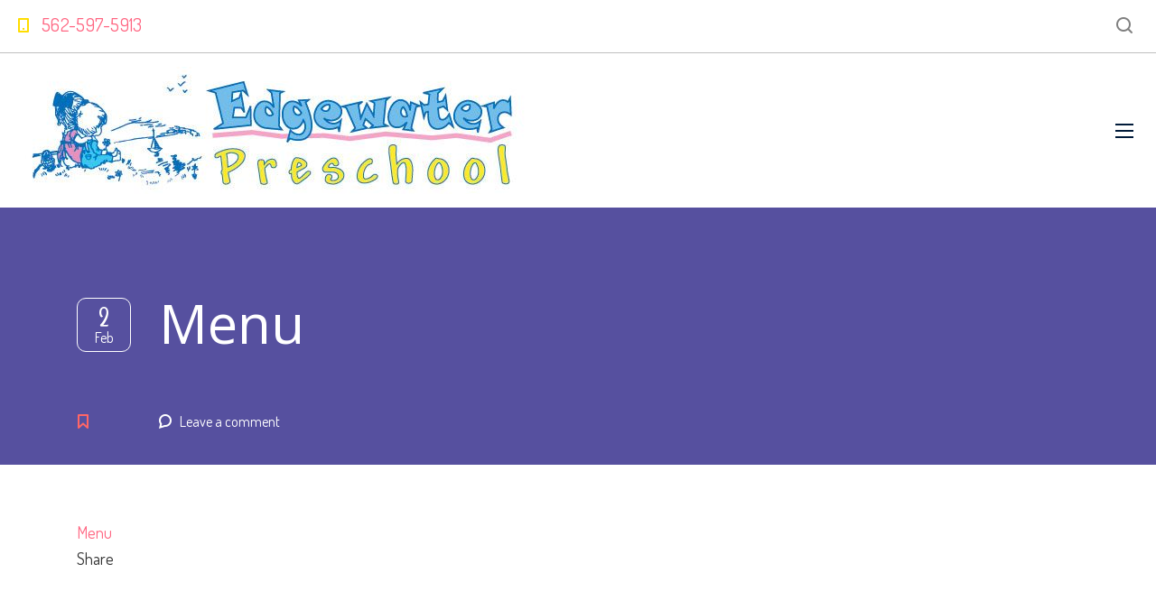

--- FILE ---
content_type: text/html; charset=UTF-8
request_url: https://www.edgewaterpreschool.com/menu-for-website-2
body_size: 15332
content:
<!DOCTYPE html>
<html lang="en" class="no-js">
<head>
	<meta charset="UTF-8">
	<meta http-equiv="X-UA-Compatible" content="IE=edge">
	<meta name="viewport" content="width=device-width, initial-scale=1, user-scalable=0">
	<link rel="profile" href="https://gmpg.org/xfn/11">
	<link rel="pingback" href="https://www.edgewaterpreschool.com/xmlrpc.php">

	<title>Menu &#8211; Edgewater Preschool</title>
<meta name='robots' content='max-image-preview:large' />
<link rel='dns-prefetch' href='//fonts.googleapis.com' />
<link rel="alternate" type="application/rss+xml" title="Edgewater Preschool &raquo; Feed" href="https://www.edgewaterpreschool.com/feed" />
<link rel="alternate" type="application/rss+xml" title="Edgewater Preschool &raquo; Comments Feed" href="https://www.edgewaterpreschool.com/comments/feed" />
<link rel="alternate" type="text/calendar" title="Edgewater Preschool &raquo; iCal Feed" href="https://www.edgewaterpreschool.com/calendar/?ical=1" />
<link rel="alternate" type="application/rss+xml" title="Edgewater Preschool &raquo; Menu Comments Feed" href="https://www.edgewaterpreschool.com/feed/?attachment_id=7171" />
<script type="c383052d0b4d398207575450-text/javascript">
/* <![CDATA[ */
window._wpemojiSettings = {"baseUrl":"https:\/\/s.w.org\/images\/core\/emoji\/14.0.0\/72x72\/","ext":".png","svgUrl":"https:\/\/s.w.org\/images\/core\/emoji\/14.0.0\/svg\/","svgExt":".svg","source":{"concatemoji":"https:\/\/www.edgewaterpreschool.com\/wp-includes\/js\/wp-emoji-release.min.js?ver=6.4.6"}};
/*! This file is auto-generated */
!function(i,n){var o,s,e;function c(e){try{var t={supportTests:e,timestamp:(new Date).valueOf()};sessionStorage.setItem(o,JSON.stringify(t))}catch(e){}}function p(e,t,n){e.clearRect(0,0,e.canvas.width,e.canvas.height),e.fillText(t,0,0);var t=new Uint32Array(e.getImageData(0,0,e.canvas.width,e.canvas.height).data),r=(e.clearRect(0,0,e.canvas.width,e.canvas.height),e.fillText(n,0,0),new Uint32Array(e.getImageData(0,0,e.canvas.width,e.canvas.height).data));return t.every(function(e,t){return e===r[t]})}function u(e,t,n){switch(t){case"flag":return n(e,"\ud83c\udff3\ufe0f\u200d\u26a7\ufe0f","\ud83c\udff3\ufe0f\u200b\u26a7\ufe0f")?!1:!n(e,"\ud83c\uddfa\ud83c\uddf3","\ud83c\uddfa\u200b\ud83c\uddf3")&&!n(e,"\ud83c\udff4\udb40\udc67\udb40\udc62\udb40\udc65\udb40\udc6e\udb40\udc67\udb40\udc7f","\ud83c\udff4\u200b\udb40\udc67\u200b\udb40\udc62\u200b\udb40\udc65\u200b\udb40\udc6e\u200b\udb40\udc67\u200b\udb40\udc7f");case"emoji":return!n(e,"\ud83e\udef1\ud83c\udffb\u200d\ud83e\udef2\ud83c\udfff","\ud83e\udef1\ud83c\udffb\u200b\ud83e\udef2\ud83c\udfff")}return!1}function f(e,t,n){var r="undefined"!=typeof WorkerGlobalScope&&self instanceof WorkerGlobalScope?new OffscreenCanvas(300,150):i.createElement("canvas"),a=r.getContext("2d",{willReadFrequently:!0}),o=(a.textBaseline="top",a.font="600 32px Arial",{});return e.forEach(function(e){o[e]=t(a,e,n)}),o}function t(e){var t=i.createElement("script");t.src=e,t.defer=!0,i.head.appendChild(t)}"undefined"!=typeof Promise&&(o="wpEmojiSettingsSupports",s=["flag","emoji"],n.supports={everything:!0,everythingExceptFlag:!0},e=new Promise(function(e){i.addEventListener("DOMContentLoaded",e,{once:!0})}),new Promise(function(t){var n=function(){try{var e=JSON.parse(sessionStorage.getItem(o));if("object"==typeof e&&"number"==typeof e.timestamp&&(new Date).valueOf()<e.timestamp+604800&&"object"==typeof e.supportTests)return e.supportTests}catch(e){}return null}();if(!n){if("undefined"!=typeof Worker&&"undefined"!=typeof OffscreenCanvas&&"undefined"!=typeof URL&&URL.createObjectURL&&"undefined"!=typeof Blob)try{var e="postMessage("+f.toString()+"("+[JSON.stringify(s),u.toString(),p.toString()].join(",")+"));",r=new Blob([e],{type:"text/javascript"}),a=new Worker(URL.createObjectURL(r),{name:"wpTestEmojiSupports"});return void(a.onmessage=function(e){c(n=e.data),a.terminate(),t(n)})}catch(e){}c(n=f(s,u,p))}t(n)}).then(function(e){for(var t in e)n.supports[t]=e[t],n.supports.everything=n.supports.everything&&n.supports[t],"flag"!==t&&(n.supports.everythingExceptFlag=n.supports.everythingExceptFlag&&n.supports[t]);n.supports.everythingExceptFlag=n.supports.everythingExceptFlag&&!n.supports.flag,n.DOMReady=!1,n.readyCallback=function(){n.DOMReady=!0}}).then(function(){return e}).then(function(){var e;n.supports.everything||(n.readyCallback(),(e=n.source||{}).concatemoji?t(e.concatemoji):e.wpemoji&&e.twemoji&&(t(e.twemoji),t(e.wpemoji)))}))}((window,document),window._wpemojiSettings);
/* ]]> */
</script>
<link rel='stylesheet' id='tribe-common-skeleton-style-css' href='https://www.edgewaterpreschool.com/wp-content/plugins/the-events-calendar/common/src/resources/css/common-skeleton.min.css?ver=4.12.12.1' type='text/css' media='all' />
<link rel='stylesheet' id='tribe-tooltip-css' href='https://www.edgewaterpreschool.com/wp-content/plugins/the-events-calendar/common/src/resources/css/tooltip.min.css?ver=4.12.12.1' type='text/css' media='all' />
<style id='wp-emoji-styles-inline-css' type='text/css'>

	img.wp-smiley, img.emoji {
		display: inline !important;
		border: none !important;
		box-shadow: none !important;
		height: 1em !important;
		width: 1em !important;
		margin: 0 0.07em !important;
		vertical-align: -0.1em !important;
		background: none !important;
		padding: 0 !important;
	}
</style>
<link rel='stylesheet' id='wp-block-library-css' href='https://www.edgewaterpreschool.com/wp-includes/css/dist/block-library/style.min.css?ver=6.4.6' type='text/css' media='all' />
<style id='classic-theme-styles-inline-css' type='text/css'>
/*! This file is auto-generated */
.wp-block-button__link{color:#fff;background-color:#32373c;border-radius:9999px;box-shadow:none;text-decoration:none;padding:calc(.667em + 2px) calc(1.333em + 2px);font-size:1.125em}.wp-block-file__button{background:#32373c;color:#fff;text-decoration:none}
</style>
<style id='global-styles-inline-css' type='text/css'>
body{--wp--preset--color--black: #000000;--wp--preset--color--cyan-bluish-gray: #abb8c3;--wp--preset--color--white: #ffffff;--wp--preset--color--pale-pink: #f78da7;--wp--preset--color--vivid-red: #cf2e2e;--wp--preset--color--luminous-vivid-orange: #ff6900;--wp--preset--color--luminous-vivid-amber: #fcb900;--wp--preset--color--light-green-cyan: #7bdcb5;--wp--preset--color--vivid-green-cyan: #00d084;--wp--preset--color--pale-cyan-blue: #8ed1fc;--wp--preset--color--vivid-cyan-blue: #0693e3;--wp--preset--color--vivid-purple: #9b51e0;--wp--preset--gradient--vivid-cyan-blue-to-vivid-purple: linear-gradient(135deg,rgba(6,147,227,1) 0%,rgb(155,81,224) 100%);--wp--preset--gradient--light-green-cyan-to-vivid-green-cyan: linear-gradient(135deg,rgb(122,220,180) 0%,rgb(0,208,130) 100%);--wp--preset--gradient--luminous-vivid-amber-to-luminous-vivid-orange: linear-gradient(135deg,rgba(252,185,0,1) 0%,rgba(255,105,0,1) 100%);--wp--preset--gradient--luminous-vivid-orange-to-vivid-red: linear-gradient(135deg,rgba(255,105,0,1) 0%,rgb(207,46,46) 100%);--wp--preset--gradient--very-light-gray-to-cyan-bluish-gray: linear-gradient(135deg,rgb(238,238,238) 0%,rgb(169,184,195) 100%);--wp--preset--gradient--cool-to-warm-spectrum: linear-gradient(135deg,rgb(74,234,220) 0%,rgb(151,120,209) 20%,rgb(207,42,186) 40%,rgb(238,44,130) 60%,rgb(251,105,98) 80%,rgb(254,248,76) 100%);--wp--preset--gradient--blush-light-purple: linear-gradient(135deg,rgb(255,206,236) 0%,rgb(152,150,240) 100%);--wp--preset--gradient--blush-bordeaux: linear-gradient(135deg,rgb(254,205,165) 0%,rgb(254,45,45) 50%,rgb(107,0,62) 100%);--wp--preset--gradient--luminous-dusk: linear-gradient(135deg,rgb(255,203,112) 0%,rgb(199,81,192) 50%,rgb(65,88,208) 100%);--wp--preset--gradient--pale-ocean: linear-gradient(135deg,rgb(255,245,203) 0%,rgb(182,227,212) 50%,rgb(51,167,181) 100%);--wp--preset--gradient--electric-grass: linear-gradient(135deg,rgb(202,248,128) 0%,rgb(113,206,126) 100%);--wp--preset--gradient--midnight: linear-gradient(135deg,rgb(2,3,129) 0%,rgb(40,116,252) 100%);--wp--preset--font-size--small: 13px;--wp--preset--font-size--medium: 20px;--wp--preset--font-size--large: 36px;--wp--preset--font-size--x-large: 42px;--wp--preset--spacing--20: 0.44rem;--wp--preset--spacing--30: 0.67rem;--wp--preset--spacing--40: 1rem;--wp--preset--spacing--50: 1.5rem;--wp--preset--spacing--60: 2.25rem;--wp--preset--spacing--70: 3.38rem;--wp--preset--spacing--80: 5.06rem;--wp--preset--shadow--natural: 6px 6px 9px rgba(0, 0, 0, 0.2);--wp--preset--shadow--deep: 12px 12px 50px rgba(0, 0, 0, 0.4);--wp--preset--shadow--sharp: 6px 6px 0px rgba(0, 0, 0, 0.2);--wp--preset--shadow--outlined: 6px 6px 0px -3px rgba(255, 255, 255, 1), 6px 6px rgba(0, 0, 0, 1);--wp--preset--shadow--crisp: 6px 6px 0px rgba(0, 0, 0, 1);}:where(.is-layout-flex){gap: 0.5em;}:where(.is-layout-grid){gap: 0.5em;}body .is-layout-flow > .alignleft{float: left;margin-inline-start: 0;margin-inline-end: 2em;}body .is-layout-flow > .alignright{float: right;margin-inline-start: 2em;margin-inline-end: 0;}body .is-layout-flow > .aligncenter{margin-left: auto !important;margin-right: auto !important;}body .is-layout-constrained > .alignleft{float: left;margin-inline-start: 0;margin-inline-end: 2em;}body .is-layout-constrained > .alignright{float: right;margin-inline-start: 2em;margin-inline-end: 0;}body .is-layout-constrained > .aligncenter{margin-left: auto !important;margin-right: auto !important;}body .is-layout-constrained > :where(:not(.alignleft):not(.alignright):not(.alignfull)){max-width: var(--wp--style--global--content-size);margin-left: auto !important;margin-right: auto !important;}body .is-layout-constrained > .alignwide{max-width: var(--wp--style--global--wide-size);}body .is-layout-flex{display: flex;}body .is-layout-flex{flex-wrap: wrap;align-items: center;}body .is-layout-flex > *{margin: 0;}body .is-layout-grid{display: grid;}body .is-layout-grid > *{margin: 0;}:where(.wp-block-columns.is-layout-flex){gap: 2em;}:where(.wp-block-columns.is-layout-grid){gap: 2em;}:where(.wp-block-post-template.is-layout-flex){gap: 1.25em;}:where(.wp-block-post-template.is-layout-grid){gap: 1.25em;}.has-black-color{color: var(--wp--preset--color--black) !important;}.has-cyan-bluish-gray-color{color: var(--wp--preset--color--cyan-bluish-gray) !important;}.has-white-color{color: var(--wp--preset--color--white) !important;}.has-pale-pink-color{color: var(--wp--preset--color--pale-pink) !important;}.has-vivid-red-color{color: var(--wp--preset--color--vivid-red) !important;}.has-luminous-vivid-orange-color{color: var(--wp--preset--color--luminous-vivid-orange) !important;}.has-luminous-vivid-amber-color{color: var(--wp--preset--color--luminous-vivid-amber) !important;}.has-light-green-cyan-color{color: var(--wp--preset--color--light-green-cyan) !important;}.has-vivid-green-cyan-color{color: var(--wp--preset--color--vivid-green-cyan) !important;}.has-pale-cyan-blue-color{color: var(--wp--preset--color--pale-cyan-blue) !important;}.has-vivid-cyan-blue-color{color: var(--wp--preset--color--vivid-cyan-blue) !important;}.has-vivid-purple-color{color: var(--wp--preset--color--vivid-purple) !important;}.has-black-background-color{background-color: var(--wp--preset--color--black) !important;}.has-cyan-bluish-gray-background-color{background-color: var(--wp--preset--color--cyan-bluish-gray) !important;}.has-white-background-color{background-color: var(--wp--preset--color--white) !important;}.has-pale-pink-background-color{background-color: var(--wp--preset--color--pale-pink) !important;}.has-vivid-red-background-color{background-color: var(--wp--preset--color--vivid-red) !important;}.has-luminous-vivid-orange-background-color{background-color: var(--wp--preset--color--luminous-vivid-orange) !important;}.has-luminous-vivid-amber-background-color{background-color: var(--wp--preset--color--luminous-vivid-amber) !important;}.has-light-green-cyan-background-color{background-color: var(--wp--preset--color--light-green-cyan) !important;}.has-vivid-green-cyan-background-color{background-color: var(--wp--preset--color--vivid-green-cyan) !important;}.has-pale-cyan-blue-background-color{background-color: var(--wp--preset--color--pale-cyan-blue) !important;}.has-vivid-cyan-blue-background-color{background-color: var(--wp--preset--color--vivid-cyan-blue) !important;}.has-vivid-purple-background-color{background-color: var(--wp--preset--color--vivid-purple) !important;}.has-black-border-color{border-color: var(--wp--preset--color--black) !important;}.has-cyan-bluish-gray-border-color{border-color: var(--wp--preset--color--cyan-bluish-gray) !important;}.has-white-border-color{border-color: var(--wp--preset--color--white) !important;}.has-pale-pink-border-color{border-color: var(--wp--preset--color--pale-pink) !important;}.has-vivid-red-border-color{border-color: var(--wp--preset--color--vivid-red) !important;}.has-luminous-vivid-orange-border-color{border-color: var(--wp--preset--color--luminous-vivid-orange) !important;}.has-luminous-vivid-amber-border-color{border-color: var(--wp--preset--color--luminous-vivid-amber) !important;}.has-light-green-cyan-border-color{border-color: var(--wp--preset--color--light-green-cyan) !important;}.has-vivid-green-cyan-border-color{border-color: var(--wp--preset--color--vivid-green-cyan) !important;}.has-pale-cyan-blue-border-color{border-color: var(--wp--preset--color--pale-cyan-blue) !important;}.has-vivid-cyan-blue-border-color{border-color: var(--wp--preset--color--vivid-cyan-blue) !important;}.has-vivid-purple-border-color{border-color: var(--wp--preset--color--vivid-purple) !important;}.has-vivid-cyan-blue-to-vivid-purple-gradient-background{background: var(--wp--preset--gradient--vivid-cyan-blue-to-vivid-purple) !important;}.has-light-green-cyan-to-vivid-green-cyan-gradient-background{background: var(--wp--preset--gradient--light-green-cyan-to-vivid-green-cyan) !important;}.has-luminous-vivid-amber-to-luminous-vivid-orange-gradient-background{background: var(--wp--preset--gradient--luminous-vivid-amber-to-luminous-vivid-orange) !important;}.has-luminous-vivid-orange-to-vivid-red-gradient-background{background: var(--wp--preset--gradient--luminous-vivid-orange-to-vivid-red) !important;}.has-very-light-gray-to-cyan-bluish-gray-gradient-background{background: var(--wp--preset--gradient--very-light-gray-to-cyan-bluish-gray) !important;}.has-cool-to-warm-spectrum-gradient-background{background: var(--wp--preset--gradient--cool-to-warm-spectrum) !important;}.has-blush-light-purple-gradient-background{background: var(--wp--preset--gradient--blush-light-purple) !important;}.has-blush-bordeaux-gradient-background{background: var(--wp--preset--gradient--blush-bordeaux) !important;}.has-luminous-dusk-gradient-background{background: var(--wp--preset--gradient--luminous-dusk) !important;}.has-pale-ocean-gradient-background{background: var(--wp--preset--gradient--pale-ocean) !important;}.has-electric-grass-gradient-background{background: var(--wp--preset--gradient--electric-grass) !important;}.has-midnight-gradient-background{background: var(--wp--preset--gradient--midnight) !important;}.has-small-font-size{font-size: var(--wp--preset--font-size--small) !important;}.has-medium-font-size{font-size: var(--wp--preset--font-size--medium) !important;}.has-large-font-size{font-size: var(--wp--preset--font-size--large) !important;}.has-x-large-font-size{font-size: var(--wp--preset--font-size--x-large) !important;}
.wp-block-navigation a:where(:not(.wp-element-button)){color: inherit;}
:where(.wp-block-post-template.is-layout-flex){gap: 1.25em;}:where(.wp-block-post-template.is-layout-grid){gap: 1.25em;}
:where(.wp-block-columns.is-layout-flex){gap: 2em;}:where(.wp-block-columns.is-layout-grid){gap: 2em;}
.wp-block-pullquote{font-size: 1.5em;line-height: 1.6;}
</style>
<link rel='stylesheet' id='contact-form-7-css' href='https://www.edgewaterpreschool.com/wp-content/plugins/contact-form-7/includes/css/styles.css?ver=5.3' type='text/css' media='all' />
<link rel='stylesheet' id='bwg_fonts-css' href='https://www.edgewaterpreschool.com/wp-content/plugins/photo-gallery/css/bwg-fonts/fonts.css?ver=0.0.1' type='text/css' media='all' />
<link rel='stylesheet' id='sumoselect-css' href='https://www.edgewaterpreschool.com/wp-content/plugins/photo-gallery/css/sumoselect.min.css?ver=3.0.3' type='text/css' media='all' />
<link rel='stylesheet' id='mCustomScrollbar-css' href='https://www.edgewaterpreschool.com/wp-content/plugins/photo-gallery/css/jquery.mCustomScrollbar.min.css?ver=1.5.61' type='text/css' media='all' />
<link rel='stylesheet' id='bwg_googlefonts-css' href='https://fonts.googleapis.com/css?family=Ubuntu&#038;subset=greek,latin,greek-ext,vietnamese,cyrillic-ext,latin-ext,cyrillic' type='text/css' media='all' />
<link rel='stylesheet' id='bwg_frontend-css' href='https://www.edgewaterpreschool.com/wp-content/plugins/photo-gallery/css/styles.min.css?ver=1.5.61' type='text/css' media='all' />
<link rel='stylesheet' id='rs-plugin-settings-css' href='https://www.edgewaterpreschool.com/wp-content/plugins/revslider/public/assets/css/rs6.css?ver=6.3.1' type='text/css' media='all' />
<style id='rs-plugin-settings-inline-css' type='text/css'>
#rs-demo-id {}
</style>
<link rel='stylesheet' id='stm-fonts-css' href='https://fonts.googleapis.com/css?family=Dosis%3A400%2C200%2C200italic%2C300%2C300italic%2C400italic%2C500%2C500italic%2C600%2C600italic%2C700%2C700italic%2C800%2C800italic%7CGrand+Hotel%3A400%2C400italic&#038;subset=latin%2Clatin-ext' type='text/css' media='all' />
<link rel='stylesheet' id='bootstrap-css' href='https://www.edgewaterpreschool.com/wp-content/themes/smarty/assets/css/bootstrap.min.css?ver=3.19' type='text/css' media='all' />
<link rel='stylesheet' id='font-awesome-min-css' href='https://www.edgewaterpreschool.com/wp-content/themes/smarty/assets/fonts/font-awesome/css/font-awesome.min.css?ver=3.19' type='text/css' media='all' />
<link rel='stylesheet' id='stm-icon-css' href='https://www.edgewaterpreschool.com/wp-content/themes/smarty/assets/fonts/stm-icon/style.css?ver=3.19' type='text/css' media='all' />
<link rel='stylesheet' id='stm-select2-css' href='https://www.edgewaterpreschool.com/wp-content/themes/smarty/assets/js/vendor/select2/css/select2.min.css?ver=3.19' type='text/css' media='all' />
<link rel='stylesheet' id='stm-skin-default-css' href='https://www.edgewaterpreschool.com/wp-content/themes/smarty/assets/css/kindergarten/main.css?ver=3.19' type='text/css' media='all' />
<link rel='stylesheet' id='stm-style-css' href='https://www.edgewaterpreschool.com/wp-content/themes/smarty-child/style.css?ver=3.19' type='text/css' media='all' />
<style id='stm-style-inline-css' type='text/css'>
body.single-post .comment-form {
    position: relative;
}
body.single-post .comment-form p.comment-form-cookies-consent {
    position: absolute;
    bottom: -310px;
    z-index: 22;
}
body.single-post .comment-form 
 .comment-form__submit {
    margin-top: 50px;
}

@media screen and (min-width: 1600px) {
.contact_details__box {float: right;}
.top-bar_view-style_1 .container {width: 1600px !important;}
}
</style>
<link rel='stylesheet' id='fancybox-css' href='https://www.edgewaterpreschool.com/wp-content/themes/smarty/assets/js/vendor/fancybox/jquery.fancybox.css?ver=3.19' type='text/css' media='all' />
<link rel='stylesheet' id='stm-custom-fonts-css' href='//fonts.googleapis.com/css?family=Open+Sans%3Aregular%2Citalic%2C700%2C300%2C300italic%2C600%2C600italic%2C700italic%2C800%2C800italic&#038;ver=3.19' type='text/css' media='all' />
<script type="c383052d0b4d398207575450-text/javascript" src="https://www.edgewaterpreschool.com/wp-includes/js/jquery/jquery.min.js?ver=3.7.1" id="jquery-core-js"></script>
<script type="c383052d0b4d398207575450-text/javascript" src="https://www.edgewaterpreschool.com/wp-includes/js/jquery/jquery-migrate.min.js?ver=3.4.1" id="jquery-migrate-js"></script>
<script type="c383052d0b4d398207575450-text/javascript" src="https://www.edgewaterpreschool.com/wp-content/plugins/photo-gallery/js/jquery.sumoselect.min.js?ver=3.0.3" id="sumoselect-js"></script>
<script type="c383052d0b4d398207575450-text/javascript" src="https://www.edgewaterpreschool.com/wp-content/plugins/photo-gallery/js/jquery.mobile.min.js?ver=1.3.2" id="jquery-mobile-js"></script>
<script type="c383052d0b4d398207575450-text/javascript" src="https://www.edgewaterpreschool.com/wp-content/plugins/photo-gallery/js/jquery.mCustomScrollbar.concat.min.js?ver=1.5.61" id="mCustomScrollbar-js"></script>
<script type="c383052d0b4d398207575450-text/javascript" src="https://www.edgewaterpreschool.com/wp-content/plugins/photo-gallery/js/jquery.fullscreen-0.4.1.min.js?ver=0.4.1" id="jquery-fullscreen-js"></script>
<script type="c383052d0b4d398207575450-text/javascript" id="bwg_frontend-js-extra">
/* <![CDATA[ */
var bwg_objectsL10n = {"bwg_field_required":"field is required.","bwg_mail_validation":"This is not a valid email address.","bwg_search_result":"There are no images matching your search.","bwg_select_tag":"Select Tag","bwg_order_by":"Order By","bwg_search":"Search","bwg_show_ecommerce":"Show Ecommerce","bwg_hide_ecommerce":"Hide Ecommerce","bwg_show_comments":"Show Comments","bwg_hide_comments":"Hide Comments","bwg_restore":"Restore","bwg_maximize":"Maximize","bwg_fullscreen":"Fullscreen","bwg_exit_fullscreen":"Exit Fullscreen","bwg_search_tag":"SEARCH...","bwg_tag_no_match":"No tags found","bwg_all_tags_selected":"All tags selected","bwg_tags_selected":"tags selected","play":"Play","pause":"Pause","is_pro":"","bwg_play":"Play","bwg_pause":"Pause","bwg_hide_info":"Hide info","bwg_show_info":"Show info","bwg_hide_rating":"Hide rating","bwg_show_rating":"Show rating","ok":"Ok","cancel":"Cancel","select_all":"Select all","lazy_load":"0","lazy_loader":"https:\/\/www.edgewaterpreschool.com\/wp-content\/plugins\/photo-gallery\/images\/ajax_loader.png","front_ajax":"0"};
/* ]]> */
</script>
<script type="c383052d0b4d398207575450-text/javascript" src="https://www.edgewaterpreschool.com/wp-content/plugins/photo-gallery/js/scripts.min.js?ver=1.5.61" id="bwg_frontend-js"></script>
<script type="c383052d0b4d398207575450-text/javascript" src="https://www.edgewaterpreschool.com/wp-content/plugins/revslider/public/assets/js/rbtools.min.js?ver=6.3.1" id="tp-tools-js"></script>
<script type="c383052d0b4d398207575450-text/javascript" src="https://www.edgewaterpreschool.com/wp-content/plugins/revslider/public/assets/js/rs6.min.js?ver=6.3.1" id="revmin-js"></script>
<link rel="https://api.w.org/" href="https://www.edgewaterpreschool.com/wp-json/" /><link rel="alternate" type="application/json" href="https://www.edgewaterpreschool.com/wp-json/wp/v2/media/7171" /><link rel="EditURI" type="application/rsd+xml" title="RSD" href="https://www.edgewaterpreschool.com/xmlrpc.php?rsd" />
<meta name="generator" content="WordPress 6.4.6" />
<link rel='shortlink' href='https://www.edgewaterpreschool.com/?p=7171' />
<link rel="alternate" type="application/json+oembed" href="https://www.edgewaterpreschool.com/wp-json/oembed/1.0/embed?url=https%3A%2F%2Fwww.edgewaterpreschool.com%2Fmenu-for-website-2" />
<link rel="alternate" type="text/xml+oembed" href="https://www.edgewaterpreschool.com/wp-json/oembed/1.0/embed?url=https%3A%2F%2Fwww.edgewaterpreschool.com%2Fmenu-for-website-2&#038;format=xml" />
<meta name="tec-api-version" content="v1"><meta name="tec-api-origin" content="https://www.edgewaterpreschool.com"><link rel="https://theeventscalendar.com/" href="https://www.edgewaterpreschool.com/wp-json/tribe/events/v1/" /><script type="c383052d0b4d398207575450-text/javascript">
jQuery(document).ready(function() {
jQuery('.moretext').hide(400);

jQuery('.moreless-button').click(function() {
  if (jQuery('.moretext', jQuery(this).parent()).is( ':visible'))
    {
     jQuery('.moretext', jQuery(this).parent()).fadeOut(400);
      jQuery('.moreless-button').text('Read More')
    }
  else if (jQuery('.moretext', jQuery(this).parents()).is( ':hidden'))
  {
    jQuery('.moretext').fadeOut(400);
    jQuery('.moreless-button').text('Read More')
    jQuery('.moretext', jQuery(this).parent()).show(400).css('display','inline');
    jQuery('.moreless-button', jQuery(this).parent()).text('Read Less'); 
  }
  else 
  {
    jQuery('.moreless-button').text('Read More')
    jQuery('.moretext').fadeOut(400);
  }

  

});

( jQuery );
});
</script><script type="c383052d0b4d398207575450-text/javascript">window.wp_data = {"ajax_url":"https:\/\/www.edgewaterpreschool.com\/wp-admin\/admin-ajax.php","is_mobile":true,"load_meal":"7ce6781baa","review_status":"6dca276083"};</script>        <script type="c383052d0b4d398207575450-text/javascript">
            var smarty_install_plugin = '1bd48701af';
        </script>
        <meta name="generator" content="Powered by WPBakery Page Builder - drag and drop page builder for WordPress."/>
<meta name="generator" content="Powered by Slider Revolution 6.3.1 - responsive, Mobile-Friendly Slider Plugin for WordPress with comfortable drag and drop interface." />
			<script type="c383052d0b4d398207575450-text/javascript">
				window.ga=window.ga||function(){(ga.q=ga.q||[]).push(arguments)};ga.l=+new Date;
				ga('create', 'UA-184237206-1 ', 'auto');
				// Plugins
				
				ga('send', 'pageview');
			</script>
			<script async src="https://www.google-analytics.com/analytics.js" type="c383052d0b4d398207575450-text/javascript"></script>
			<link rel="icon" href="https://www.edgewaterpreschool.com/wp-content/uploads/2020/11/cropped-ew-sign-logo-1-32x32.jpg" sizes="32x32" />
<link rel="icon" href="https://www.edgewaterpreschool.com/wp-content/uploads/2020/11/cropped-ew-sign-logo-1-192x192.jpg" sizes="192x192" />
<link rel="apple-touch-icon" href="https://www.edgewaterpreschool.com/wp-content/uploads/2020/11/cropped-ew-sign-logo-1-180x180.jpg" />
<meta name="msapplication-TileImage" content="https://www.edgewaterpreschool.com/wp-content/uploads/2020/11/cropped-ew-sign-logo-1-270x270.jpg" />
<script type="c383052d0b4d398207575450-text/javascript">function setREVStartSize(e){
			//window.requestAnimationFrame(function() {				 
				window.RSIW = window.RSIW===undefined ? window.innerWidth : window.RSIW;	
				window.RSIH = window.RSIH===undefined ? window.innerHeight : window.RSIH;	
				try {								
					var pw = document.getElementById(e.c).parentNode.offsetWidth,
						newh;
					pw = pw===0 || isNaN(pw) ? window.RSIW : pw;
					e.tabw = e.tabw===undefined ? 0 : parseInt(e.tabw);
					e.thumbw = e.thumbw===undefined ? 0 : parseInt(e.thumbw);
					e.tabh = e.tabh===undefined ? 0 : parseInt(e.tabh);
					e.thumbh = e.thumbh===undefined ? 0 : parseInt(e.thumbh);
					e.tabhide = e.tabhide===undefined ? 0 : parseInt(e.tabhide);
					e.thumbhide = e.thumbhide===undefined ? 0 : parseInt(e.thumbhide);
					e.mh = e.mh===undefined || e.mh=="" || e.mh==="auto" ? 0 : parseInt(e.mh,0);		
					if(e.layout==="fullscreen" || e.l==="fullscreen") 						
						newh = Math.max(e.mh,window.RSIH);					
					else{					
						e.gw = Array.isArray(e.gw) ? e.gw : [e.gw];
						for (var i in e.rl) if (e.gw[i]===undefined || e.gw[i]===0) e.gw[i] = e.gw[i-1];					
						e.gh = e.el===undefined || e.el==="" || (Array.isArray(e.el) && e.el.length==0)? e.gh : e.el;
						e.gh = Array.isArray(e.gh) ? e.gh : [e.gh];
						for (var i in e.rl) if (e.gh[i]===undefined || e.gh[i]===0) e.gh[i] = e.gh[i-1];
											
						var nl = new Array(e.rl.length),
							ix = 0,						
							sl;					
						e.tabw = e.tabhide>=pw ? 0 : e.tabw;
						e.thumbw = e.thumbhide>=pw ? 0 : e.thumbw;
						e.tabh = e.tabhide>=pw ? 0 : e.tabh;
						e.thumbh = e.thumbhide>=pw ? 0 : e.thumbh;					
						for (var i in e.rl) nl[i] = e.rl[i]<window.RSIW ? 0 : e.rl[i];
						sl = nl[0];									
						for (var i in nl) if (sl>nl[i] && nl[i]>0) { sl = nl[i]; ix=i;}															
						var m = pw>(e.gw[ix]+e.tabw+e.thumbw) ? 1 : (pw-(e.tabw+e.thumbw)) / (e.gw[ix]);					
						newh =  (e.gh[ix] * m) + (e.tabh + e.thumbh);
					}				
					if(window.rs_init_css===undefined) window.rs_init_css = document.head.appendChild(document.createElement("style"));					
					document.getElementById(e.c).height = newh+"px";
					window.rs_init_css.innerHTML += "#"+e.c+"_wrapper { height: "+newh+"px }";				
				} catch(e){
					console.log("Failure at Presize of Slider:" + e)
				}					   
			//});
		  };</script>
<style type="text/css" title="dynamic-css" class="options-output">.header .logo{max-width:350px;}h1,.h1{font-family:Open Sans;}</style>
<noscript><style> .wpb_animate_when_almost_visible { opacity: 1; }</style></noscript></head>
<body class="attachment attachment-template-default single single-attachment postid-7171 attachmentid-7171 attachment-pdf tribe-no-js wpb-js-composer js-comp-ver-6.2.0 vc_responsive">
<div id="wrapper">

	

<div class="header-holder header-holder_view-style_1 ">

    

<div class="top-bar top-bar_view-style_1">
	<div class="container">
		<div class="top-bar__content">

			
            
                                                                <ul class="contact_details__box">
                                                                                                                                                                            <li class="top-bar__contact top-bar__contact_phone"><a href="tel:562-597-5913">562-597-5913</a></li>
                                                                                                                                                            </ul>
                            		</div><!-- / top-bar__content -->
	</div><!-- / container -->
</div><!-- / top-bar -->
<header id="masthead" class="header header_view-style_1">
    <div class="container">
        <div class="header__content">
            <!-- Logo -->
            		
                <a href="https://www.edgewaterpreschool.com/" class="logo" title="Edgewater Preschool"><img src="https://www.edgewaterpreschool.com/wp-content/uploads/2020/10/ew-sign-logo.jpg" alt="Edgewater Preschool"></a>
            
            
                            <div class="top-bar__search">
                    <form role="search" method="get" id="searchform192" class="stm-search-form" action="https://www.edgewaterpreschool.com/">
    <input class="stm-search-form__field" type="search" value="" name="s" placeholder="Search..." required/>
    <button type="submit" class="stm-search-form__submit"><span class="stm-icon stm-icon-search"></span><span class="stm-search-form__submit-text">Search</span></button>
    </form>                </div>
            
            <div class="nav_menu_indent"></div>

            <div class="stm-nav stm-nav_type_header"><ul id="header-nav-menu" class="stm-nav__menu stm-nav__menu_type_header"><li id="menu-item-4842" class="menu-item menu-item-type-custom menu-item-object-custom menu-item-4842"><a href="/about">About</a></li>
<li id="menu-item-4843" class="menu-item menu-item-type-custom menu-item-object-custom menu-item-4843"><a href="/program">Program</a></li>
<li id="menu-item-4844" class="menu-item menu-item-type-custom menu-item-object-custom menu-item-4844"><a href="/general-info">General Info</a></li>
<li id="menu-item-4845" class="menu-item menu-item-type-custom menu-item-object-custom menu-item-has-children menu-item-4845"><a href="#">Parent Resources</a>
<ul class="sub-menu">
	<li id="menu-item-4934" class="menu-item menu-item-type-custom menu-item-object-custom menu-item-4934"><a href="/calendar">Calendar</a></li>
	<li id="menu-item-8488" class="menu-item menu-item-type-post_type menu-item-object-page menu-item-8488"><a href="https://www.edgewaterpreschool.com/daily-happenings">Daily Happenings</a></li>
	<li id="menu-item-4935" class="menu-item menu-item-type-taxonomy menu-item-object-category menu-item-4935"><a href="https://www.edgewaterpreschool.com/category/newsletter">Newsletter</a></li>
	<li id="menu-item-6650" class="menu-item menu-item-type-post_type menu-item-object-page menu-item-6650"><a href="https://www.edgewaterpreschool.com/snack-lunch-menu">Food Menu</a></li>
	<li id="menu-item-4937" class="menu-item menu-item-type-custom menu-item-object-custom menu-item-4937"><a href="/enrollment-forms">Enrollment Forms</a></li>
</ul>
</li>
<li id="menu-item-4931" class="menu-item menu-item-type-custom menu-item-object-custom menu-item-has-children menu-item-4931"><a href="#">Galleries</a>
<ul class="sub-menu">
	<li id="menu-item-7591" class="menu-item menu-item-type-post_type menu-item-object-page menu-item-7591"><a href="https://www.edgewaterpreschool.com/photos">Photo Gallery</a></li>
	<li id="menu-item-7590" class="menu-item menu-item-type-post_type menu-item-object-page menu-item-7590"><a href="https://www.edgewaterpreschool.com/video-gallery">Video Gallery</a></li>
</ul>
</li>
<li id="menu-item-4932" class="menu-item menu-item-type-custom menu-item-object-custom menu-item-4932"><a href="/category/news">Blog</a></li>
<li id="menu-item-7575" class="menu-item menu-item-type-post_type menu-item-object-page menu-item-7575"><a href="https://www.edgewaterpreschool.com/contact">Contact</a></li>
</ul></div>
        </div><!-- /header__content -->
    </div><!-- /container -->
</header><!-- /header -->

<!-- Mobile - Top Bar -->
<div class="top-bar-mobile">
	                                                    <ul class="contact_details__box">
                                                                                                                                                                            <li class="top-bar__contact top-bar__contact_phone"><a href="tel:562-597-5913">562-597-5913</a></li>
                                                                                                                                                            </ul>
                                        <div class="top-bar-mobile__search">
            <form role="search" method="get" id="searchform174" class="stm-search-form" action="https://www.edgewaterpreschool.com/">
    <input class="stm-search-form__field" type="search" value="" name="s" placeholder="Search..." required/>
    <button type="submit" class="stm-search-form__submit"><span class="stm-icon stm-icon-search"></span><span class="stm-search-form__submit-text">Search</span></button>
    </form>        </div>
    
    </div><!-- /top-bar-mobile -->

<!-- Mobile - Header -->
<div class="header-mobile">
    <div class="header-mobile__logo">
                    <a href="https://www.edgewaterpreschool.com/" class="logo" title="Edgewater Preschool"><img src="https://www.edgewaterpreschool.com/wp-content/uploads/2020/10/ew-sign-logo.jpg" alt="Edgewater Preschool"></a>
                <div class="header-mobile__nav-control">
            <span class="header-mobile__control-line"></span>
        </div>
    </div><!-- /header-mobile__logo -->

    <div class="stm-nav stm-nav_type_mobile-header"><ul id="header-mobile-nav-menu" class="stm-nav__menu stm-nav__menu_type_mobile-header"><li class="menu-item menu-item-type-custom menu-item-object-custom menu-item-4842"><a href="/about">About</a></li>
<li class="menu-item menu-item-type-custom menu-item-object-custom menu-item-4843"><a href="/program">Program</a></li>
<li class="menu-item menu-item-type-custom menu-item-object-custom menu-item-4844"><a href="/general-info">General Info</a></li>
<li class="menu-item menu-item-type-custom menu-item-object-custom menu-item-has-children menu-item-4845"><a href="#">Parent Resources</a>
<ul class="sub-menu">
	<li class="menu-item menu-item-type-custom menu-item-object-custom menu-item-4934"><a href="/calendar">Calendar</a></li>
	<li class="menu-item menu-item-type-post_type menu-item-object-page menu-item-8488"><a href="https://www.edgewaterpreschool.com/daily-happenings">Daily Happenings</a></li>
	<li class="menu-item menu-item-type-taxonomy menu-item-object-category menu-item-4935"><a href="https://www.edgewaterpreschool.com/category/newsletter">Newsletter</a></li>
	<li class="menu-item menu-item-type-post_type menu-item-object-page menu-item-6650"><a href="https://www.edgewaterpreschool.com/snack-lunch-menu">Food Menu</a></li>
	<li class="menu-item menu-item-type-custom menu-item-object-custom menu-item-4937"><a href="/enrollment-forms">Enrollment Forms</a></li>
</ul>
</li>
<li class="menu-item menu-item-type-custom menu-item-object-custom menu-item-has-children menu-item-4931"><a href="#">Galleries</a>
<ul class="sub-menu">
	<li class="menu-item menu-item-type-post_type menu-item-object-page menu-item-7591"><a href="https://www.edgewaterpreschool.com/photos">Photo Gallery</a></li>
	<li class="menu-item menu-item-type-post_type menu-item-object-page menu-item-7590"><a href="https://www.edgewaterpreschool.com/video-gallery">Video Gallery</a></li>
</ul>
</li>
<li class="menu-item menu-item-type-custom menu-item-object-custom menu-item-4932"><a href="/category/news">Blog</a></li>
<li class="menu-item menu-item-type-post_type menu-item-object-page menu-item-7575"><a href="https://www.edgewaterpreschool.com/contact">Contact</a></li>
</ul></div></div><!-- /header-mobile -->
    
</div><!-- /.header-holder -->    
    <div class="stm-page-head stm-page-head_size_small stm-page-head_color_white" >

        <div class="container">
            <div class="stm-page-head__content">
                
                    <div class="breadcrumbs">
                                            </div>

                
                                    <header class="entry-header">
                        <div class="entry-date">
                            <div class="entry-date__day">2</div>
                            <div class="entry-date__month">Feb</div>
                        </div>
                        <div class="entry-header__heading">
                            <h1 class="entry-title" >Menu</h1>
                            <ul class="entry-meta">
                                                                <li>
                                    <span class="cat-links"><span class="stm-icon stm-icon-tag_flag"></span> </span>
                                </li>
                                <li>
                                    <span class="stm-icon stm-icon-comment"></span> <a href="https://www.edgewaterpreschool.com/menu-for-website-2#respond"><span class="leave-reply">Leave a comment</span></a>                                </li>
                            </ul>
                        </div>
                    </header>
                
            </div>
                    </div>

            </div>



    <div class="content">
        <div class="container">
                        <main class="main">
                <article id="post-7171" class="post-7171 attachment type-attachment status-inherit hentry">
	        		<header class="entry-header hidden">
			<div class="entry-date">
				<div class="entry-date__day">2</div>
				<div class="entry-date__month">February</div>
			</div>
			<div class="entry-header__heading">
				<h2 class="entry-title">Menu</h2>
				<ul class="entry-meta">
					                    <li><span class="cat-links"><span class="stm-icon stm-icon-tag_flag"></span> </span></li>
					<li><span class="stm-icon stm-icon-comment"></span> <a href="https://www.edgewaterpreschool.com/menu-for-website-2#respond"><span class="leave-reply">Leave a comment</span></a></li>
				</ul>
			</div>
		</header>
		<div class="entry-content">
			<p class="attachment"><a href='https://www.edgewaterpreschool.com/wp-content/uploads/2012/02/Menu-for-website.pdf'>Menu</a></p>
					</div>
		<footer class="entry-footer">
			            			<div class="share entry-share">
				<span class="share__title">Share</span>
				<script type="c383052d0b4d398207575450-text/javascript">var switchTo5x=true;</script>
				<script type="c383052d0b4d398207575450-text/javascript" src="https://ws.sharethis.com/button/buttons.js"></script>
				<script type="c383052d0b4d398207575450-text/javascript">stLight.options({publisher: "07305ded-c299-419b-bbfc-2f15806f61b2", doNotHash: false, doNotCopy: false, hashAddressBar: false});</script>

				<span class="share__item st_facebook_large" displayText='Facebook'></span>
				<span class="share__item st_twitter_large" displayText='Tweet'></span>
				<span class="share__item st_googleplus_large" displayText='Google +'></span>
				<span class="share__item st_sharethis_large" displayText='ShareThis'></span>
			</div>
            		</footer>

			</article>                                    
<div id="comments" class="comments-area">

	
		<div id="respond" class="comment-respond">
		<h4 id="reply-title" class="comment-reply-title">Leave a comment <small class="comment-respond__cancel-replay"><a rel="nofollow" id="cancel-comment-reply-link" href="/menu-for-website-2#respond" style="display:none;">Cancel Reply to Brandon</a></small></h4><form action="https://www.edgewaterpreschool.com/wp-comments-post.php" method="post" id="comment-form" class="comment-form" novalidate><div class="col-sm-6 col-xs-12 comment-form__info_box"><div class="row"><div class="comment-form__author col-xs-12"><input id="comment-author" name="author" type="text" value="" size="30" aria-required='true' placeholder="Name *" /></div>
<div class="comment-form__email col-xs-12"><input id="comment-email" name="email" type="text" value="" size="30" aria-required='true' placeholder="Email *" /></div>
<div class="comment-form__url col-xs-12"><input id="comment-url" name="url" type="text" value="" size="30" placeholder="Website" /></div></div></div>
<p class="comment-form-cookies-consent"><input id="wp-comment-cookies-consent" name="wp-comment-cookies-consent" type="checkbox" value="yes" /> <label for="wp-comment-cookies-consent">Save my name, email, and website in this browser for the next time I comment.</label></p>
<div class="comment-form__comment col-sm-6 col-xs-12"><textarea id="comment" name="comment" cols="45" rows="8" aria-required="true" placeholder="Message *"></textarea></div><div class="col-sm-12 col-xs-12"><div class="comment-form__submit"><button name="submit" type="submit" id="comment-submit" class="comment-form__submit-button">Submit a Comment</button> <input type='hidden' name='comment_post_ID' value='7171' id='comment_post_ID' />
<input type='hidden' name='comment_parent' id='comment_parent' value='0' />
</div></div></form>	</div><!-- #respond -->
	
</div><!-- #comments -->                            </main><!-- /Main -->
                                </div><!-- /Container -->
    </div><!-- /Content -->


	
	<footer id="colophon" class="footer footer_type_default">
		<div class="container">

								<div class="widget-area widget-area_type_footer">
						<div class="row">
															<div class="col-lg-3 col-md-3 col-sm-6 col-xs-12">
									<div id="text-3" class="widget widget_footer widget_text">			<div class="textwidget"><p><img loading="lazy" decoding="async" class="alignnone wp-image-6307 size-medium" src="https://www.edgewaterpreschool.com/wp-content/uploads/2020/10/ew-sign-logo.jpg" alt="" width="300" height="69" /></p>
<p style="color: white;">Our philosophy is based on the belief that children learn best when exposed to a challenging environment that offers a variety of meaningful hands-on activities and experiences.</p>
</div>
		</div><div id="stm_widget_social_networks-3" class="widget widget_footer widget_social-networks">			<ul class="list list_inline list_social-networks">
									<li class="list__item"><a class="list__item-link list__item-link_facebook" href="https://www.facebook.com/EdgewaterPreschool/" target="_blank"><i class="fa fa-facebook"></i></a></li>
								<li class="list__item"><a class="list__item-link list__item-link_" href="https://www.yelp.com/biz/edgewater-preschool-long-beach" target="_blank" style="background-color:red;"><i class="fa fa-yelp"></i></a></li>
			</ul>
		</div>								</div>
															<div class="col-lg-3 col-md-3 col-sm-6 col-xs-12">
									<div id="nav_menu-3" class="widget widget_footer widget_nav_menu"><h4 class="widget_title">Quick Links</h4><div class="menu-footer-custom-menu-container"><ul id="menu-footer-custom-menu" class="menu"><li id="menu-item-3271" class="menu-item menu-item-type-custom menu-item-object-custom menu-item-3271"><a href="/">Home</a></li>
<li id="menu-item-4785" class="menu-item menu-item-type-custom menu-item-object-custom menu-item-4785"><a href="/about">About</a></li>
<li id="menu-item-6309" class="menu-item menu-item-type-post_type menu-item-object-page menu-item-6309"><a href="https://www.edgewaterpreschool.com/program">Program</a></li>
<li id="menu-item-6310" class="menu-item menu-item-type-post_type menu-item-object-page menu-item-6310"><a href="https://www.edgewaterpreschool.com/photos">Gallery</a></li>
<li id="menu-item-6308" class="menu-item menu-item-type-post_type menu-item-object-page menu-item-6308"><a href="https://www.edgewaterpreschool.com/enrollment-forms">Enrollment</a></li>
<li id="menu-item-4793" class="menu-item menu-item-type-custom menu-item-object-custom menu-item-4793"><a href="/category/news">Blog</a></li>
<li id="menu-item-6357" class="menu-item menu-item-type-post_type menu-item-object-page menu-item-6357"><a href="https://www.edgewaterpreschool.com/contact">Contact</a></li>
<li id="menu-item-6356" class="menu-item menu-item-type-post_type menu-item-object-page menu-item-6356"><a href="https://www.edgewaterpreschool.com/links">Links</a></li>
</ul></div></div>								</div>
															<div class="col-lg-3 col-md-3 col-sm-6 col-xs-12">
									<div id="bwp_gallery_slideshow-2" class="widget widget_footer bwp_gallery_slideshow"><h4 class="widget_title">Photo Gallery Slideshow</h4><style id="bwg-style-0">  #bwg_container1_0 {
	/*visibility: hidden;*/
  }
  #bwg_container1_0 * {
	  -moz-user-select: none;
	  -khtml-user-select: none;
	  -webkit-user-select: none;
	  -ms-user-select: none;
	  user-select: none;
  }
  #bwg_container1_0 #bwg_container2_0 .bwg_slideshow_image_wrap_0 {
	  background-color: #F2F2F2;
	  width: 200px;
	  height: 200px;
  }
  #bwg_container1_0 #bwg_container2_0 .bwg_slideshow_image_0 {
	  max-width: 200px;
	  max-height: 200px;
  }
  #bwg_container1_0 #bwg_container2_0 .bwg_slideshow_embed_0 {
	width: 200px;
	height: 200px;
  }
  #bwg_container1_0 #bwg_container2_0 #bwg_slideshow_play_pause_0 {
	background: transparent url("https://www.edgewaterpreschool.com/wp-content/plugins/photo-gallery/images/blank.gif") repeat scroll 0 0;
  }
  #bwg_container1_0 #bwg_container2_0 #bwg_slideshow_play_pause-ico_0 {
	color: #D6D6D6;
	font-size: 35px;
  }
  #bwg_container1_0 #bwg_container2_0 #bwg_slideshow_play_pause-ico_0:hover {
	color: #BABABA;
  }
  #bwg_container1_0 #bwg_container2_0 #spider_slideshow_left_0,
  #bwg_container1_0 #bwg_container2_0 #spider_slideshow_right_0 {
	background: transparent url("https://www.edgewaterpreschool.com/wp-content/plugins/photo-gallery/images/blank.gif") repeat scroll 0 0;
  }
  #bwg_container1_0 #bwg_container2_0 #spider_slideshow_left-ico_0,
  #bwg_container1_0 #bwg_container2_0 #spider_slideshow_right-ico_0 {
	  background-color: #FFFFFF;
	  border-radius: 20px;
	  border: 0px none #FFFFFF;
	  box-shadow: ;
	  color: #D6D6D6;
	  height: 37px;
	  font-size: 12px;
	  width: 37px;
	  opacity: 1.00;
  }
  #bwg_container1_0 #bwg_container2_0 #spider_slideshow_left-ico_0:hover,
  #bwg_container1_0 #bwg_container2_0 #spider_slideshow_right-ico_0:hover {
	  color: #BABABA;
  }
      #spider_slideshow_left-ico_0{
      left: -9999px;
    }
    #spider_slideshow_right-ico_0{
      left: -9999px;
    }
      #bwg_container1_0 #bwg_container2_0 .bwg_slideshow_image_container_0 {
	  bottom: 0px;
	  width: 200px;
	  height: 200px;
	  }
	  #bwg_container1_0 #bwg_container2_0 .bwg_slideshow_filmstrip_container_0 {
	  display: table;
	  height: 0px;
	  width: 200px;
	  bottom: 0;
  }
  #bwg_container1_0 #bwg_container2_0 .bwg_slideshow_filmstrip_0 {
	  left: 20px;
	  width: 160px;
	  /*z-index: 10106;*/
  }
  #bwg_container1_0 #bwg_container2_0 .bwg_slideshow_filmstrip_thumbnails_0 {
	  height: 0px;
	  left: 0px;
	  width: 32px;
  }
  #bwg_container1_0 #bwg_container2_0 .bwg_slideshow_filmstrip_thumbnail_0 {
	  border: 0px none #000000;
	  border-radius: 0;
	  height: 0px;
	  margin: 0px 2px 0 0 ;
	  width: 0px;
  }
  #bwg_container1_0 #bwg_container2_0 .bwg_slideshow_thumb_active_0 {
	  border: 0px solid #FFFFFF;
  }
  #bwg_container1_0 #bwg_container2_0 .bwg_slideshow_thumb_deactive_0 {
    opacity: 1.00;
  }
  #bwg_container1_0 #bwg_container2_0 .bwg_slideshow_filmstrip_left_0 {
	  background-color: #F2F2F2;
	  display: table-cell;
	  width: 20px;
	  left: 0;
	  	    }
  #bwg_container1_0 #bwg_container2_0 .bwg_slideshow_filmstrip_right_0 {
	  background-color: #F2F2F2;
	  right: 0;
	  width: 20px;
	  display: table-cell;
	  	    }
  #bwg_container1_0 #bwg_container2_0 .bwg_slideshow_filmstrip_left_0 i,
  #bwg_container1_0 #bwg_container2_0 .bwg_slideshow_filmstrip_right_0 i {
	  color: #BABABA;
	  font-size: 20px;
  }

  #bwg_container1_0 #bwg_container2_0 .bwg_slideshow_watermark_spun_0 {
	  text-align: left;
	  vertical-align: bottom;
  }
  #bwg_container1_0 #bwg_container2_0 .bwg_slideshow_title_spun_0 {
	  text-align: right;
	  vertical-align: top;
  }
  #bwg_container1_0 #bwg_container2_0 .bwg_slideshow_description_spun_0 {
	  text-align: right;
	  vertical-align: bottom;
  }
  #bwg_container1_0 #bwg_container2_0 .bwg_slideshow_watermark_image_0 {
	  max-height: 90px;
	  max-width: 90px;
	  opacity: 0.30;
  }
  #bwg_container1_0 #bwg_container2_0 .bwg_slideshow_watermark_text_0,
  #bwg_container1_0 #bwg_container2_0 .bwg_slideshow_watermark_text_0:hover {
	  text-decoration: none;
	  margin: 4px;
	  position: relative;
	  z-index: 15;
  }
  #bwg_container1_0 #bwg_container2_0 .bwg_slideshow_title_text_0 {
	  font-size: 16px;
	  font-family: Ubuntu;
	  color: #FFFFFF !important;
	  opacity: 0.70;
    border-radius: 5px;
	  background-color: #000000;
	  padding: 0 0 0 0;
	  		margin: 5px;
	  	    }
  #bwg_container1_0 #bwg_container2_0 .bwg_slideshow_description_text_0 {
	  font-size: 14px;
	  font-family: Ubuntu;
	  color: #FFFFFF !important;
	  opacity: 0.70;
    border-radius: 0;
	  background-color: #000000;
	  padding: 5px 10px 5px 10px;
	  bottom:16px;  }
  #bwg_container1_0 #bwg_container2_0 .bwg_slideshow_description_text_0 * {
	text-decoration: none;
	color: #FFFFFF !important;
  }
  #bwg_container1_0 #bwg_container2_0 .bwg_slideshow_dots_0 {
	  width: 12px;
	  height: 12px;
	  border-radius: 5px;
	  background: #F2D22E;
	  margin: 3px;
  }
  #bwg_container1_0 #bwg_container2_0 .bwg_slideshow_dots_container_0 {
	  width: 200px;
	  bottom: 0;
  }
  #bwg_container1_0 #bwg_container2_0 .bwg_slideshow_dots_thumbnails_0 {
	  height: 18px;
	  width: 288px;
  }
  #bwg_container1_0 #bwg_container2_0 .bwg_slideshow_dots_active_0 {
	  background: #FFFFFF;
	  border: 1px solid #000000;
  }
  </style>    <div id="bwg_container1_0"
         class="bwg_container bwg_thumbnail bwg_slideshow"
         data-right-click-protection="0"
         data-bwg="0"
         data-current-url="https://www.edgewaterpreschool.com/menu-for-website-2"
         data-lightbox-url="https://www.edgewaterpreschool.com/wp-admin/admin-ajax.php?action=GalleryBox&current_view=0&gallery_id=3&tag=0&theme_id=1&shortcode_id=0&sort_by=order&order_by=asc&current_url=https%3A%2F%2Fwww.edgewaterpreschool.com%2Fmenu-for-website-2"
         data-gallery-id="3"
         data-popup-width="800"
         data-popup-height="500"
         data-buttons-position="bottom">
      <div id="bwg_container2_0">
             <div id="ajax_loading_0" class="bwg_loading_div_1">
      <div class="bwg_loading_div_2">
        <div class="bwg_loading_div_3">
          <div id="loading_div_0" class="bwg_spider_ajax_loading">
          </div>
        </div>
      </div>
    </div>
            <form id="gal_front_form_0"
              class="bwg-hidden"
              method="post"
              action="#"
              data-current="0"
              data-shortcode-id="0"
              data-gallery-type="slideshow"
              data-gallery-id="3"
              data-tag="0"
              data-album-id="0"
              data-theme-id="1"
              data-ajax-url="https://www.edgewaterpreschool.com/wp-admin/admin-ajax.php?action=bwg_frontend_data">
          <div id="bwg_container3_0" class="bwg-background bwg-background-0">
              <div class="bwg_slideshow_image_wrap_0">
          <div class="bwg_slideshow_dots_container_0">
        <div class="bwg_slideshow_dots_thumbnails_0">
                      <span id="bwg_dots_0_0" class="bwg_slideshow_dots_0 bwg_slideshow_dots_active_0" onclick="if (!window.__cfRLUnblockHandlers) return false; bwg_change_image(parseInt(jQuery('#bwg_current_image_key_0').val()), '0', '', '', 0)" image_id="242" image_key="0" data-cf-modified-c383052d0b4d398207575450-=""></span>
                        <span id="bwg_dots_1_0" class="bwg_slideshow_dots_0 bwg_slideshow_dots_deactive_0" onclick="if (!window.__cfRLUnblockHandlers) return false; bwg_change_image(parseInt(jQuery('#bwg_current_image_key_0').val()), '1', '', '', 0)" image_id="241" image_key="1" data-cf-modified-c383052d0b4d398207575450-=""></span>
                        <span id="bwg_dots_2_0" class="bwg_slideshow_dots_0 bwg_slideshow_dots_deactive_0" onclick="if (!window.__cfRLUnblockHandlers) return false; bwg_change_image(parseInt(jQuery('#bwg_current_image_key_0').val()), '2', '', '', 0)" image_id="240" image_key="2" data-cf-modified-c383052d0b4d398207575450-=""></span>
                        <span id="bwg_dots_3_0" class="bwg_slideshow_dots_0 bwg_slideshow_dots_deactive_0" onclick="if (!window.__cfRLUnblockHandlers) return false; bwg_change_image(parseInt(jQuery('#bwg_current_image_key_0').val()), '3', '', '', 0)" image_id="239" image_key="3" data-cf-modified-c383052d0b4d398207575450-=""></span>
                        <span id="bwg_dots_4_0" class="bwg_slideshow_dots_0 bwg_slideshow_dots_deactive_0" onclick="if (!window.__cfRLUnblockHandlers) return false; bwg_change_image(parseInt(jQuery('#bwg_current_image_key_0').val()), '4', '', '', 0)" image_id="238" image_key="4" data-cf-modified-c383052d0b4d398207575450-=""></span>
                        <span id="bwg_dots_5_0" class="bwg_slideshow_dots_0 bwg_slideshow_dots_deactive_0" onclick="if (!window.__cfRLUnblockHandlers) return false; bwg_change_image(parseInt(jQuery('#bwg_current_image_key_0').val()), '5', '', '', 0)" image_id="237" image_key="5" data-cf-modified-c383052d0b4d398207575450-=""></span>
                        <span id="bwg_dots_6_0" class="bwg_slideshow_dots_0 bwg_slideshow_dots_deactive_0" onclick="if (!window.__cfRLUnblockHandlers) return false; bwg_change_image(parseInt(jQuery('#bwg_current_image_key_0').val()), '6', '', '', 0)" image_id="236" image_key="6" data-cf-modified-c383052d0b4d398207575450-=""></span>
                        <span id="bwg_dots_7_0" class="bwg_slideshow_dots_0 bwg_slideshow_dots_deactive_0" onclick="if (!window.__cfRLUnblockHandlers) return false; bwg_change_image(parseInt(jQuery('#bwg_current_image_key_0').val()), '7', '', '', 0)" image_id="235" image_key="7" data-cf-modified-c383052d0b4d398207575450-=""></span>
                        <span id="bwg_dots_8_0" class="bwg_slideshow_dots_0 bwg_slideshow_dots_deactive_0" onclick="if (!window.__cfRLUnblockHandlers) return false; bwg_change_image(parseInt(jQuery('#bwg_current_image_key_0').val()), '8', '', '', 0)" image_id="234" image_key="8" data-cf-modified-c383052d0b4d398207575450-=""></span>
                        <span id="bwg_dots_9_0" class="bwg_slideshow_dots_0 bwg_slideshow_dots_deactive_0" onclick="if (!window.__cfRLUnblockHandlers) return false; bwg_change_image(parseInt(jQuery('#bwg_current_image_key_0').val()), '9', '', '', 0)" image_id="233" image_key="9" data-cf-modified-c383052d0b4d398207575450-=""></span>
                        <span id="bwg_dots_10_0" class="bwg_slideshow_dots_0 bwg_slideshow_dots_deactive_0" onclick="if (!window.__cfRLUnblockHandlers) return false; bwg_change_image(parseInt(jQuery('#bwg_current_image_key_0').val()), '10', '', '', 0)" image_id="232" image_key="10" data-cf-modified-c383052d0b4d398207575450-=""></span>
                        <span id="bwg_dots_11_0" class="bwg_slideshow_dots_0 bwg_slideshow_dots_deactive_0" onclick="if (!window.__cfRLUnblockHandlers) return false; bwg_change_image(parseInt(jQuery('#bwg_current_image_key_0').val()), '11', '', '', 0)" image_id="231" image_key="11" data-cf-modified-c383052d0b4d398207575450-=""></span>
                        <span id="bwg_dots_12_0" class="bwg_slideshow_dots_0 bwg_slideshow_dots_deactive_0" onclick="if (!window.__cfRLUnblockHandlers) return false; bwg_change_image(parseInt(jQuery('#bwg_current_image_key_0').val()), '12', '', '', 0)" image_id="230" image_key="12" data-cf-modified-c383052d0b4d398207575450-=""></span>
                        <span id="bwg_dots_13_0" class="bwg_slideshow_dots_0 bwg_slideshow_dots_deactive_0" onclick="if (!window.__cfRLUnblockHandlers) return false; bwg_change_image(parseInt(jQuery('#bwg_current_image_key_0').val()), '13', '', '', 0)" image_id="229" image_key="13" data-cf-modified-c383052d0b4d398207575450-=""></span>
                        <span id="bwg_dots_14_0" class="bwg_slideshow_dots_0 bwg_slideshow_dots_deactive_0" onclick="if (!window.__cfRLUnblockHandlers) return false; bwg_change_image(parseInt(jQuery('#bwg_current_image_key_0').val()), '14', '', '', 0)" image_id="228" image_key="14" data-cf-modified-c383052d0b4d398207575450-=""></span>
                        <span id="bwg_dots_15_0" class="bwg_slideshow_dots_0 bwg_slideshow_dots_deactive_0" onclick="if (!window.__cfRLUnblockHandlers) return false; bwg_change_image(parseInt(jQuery('#bwg_current_image_key_0').val()), '15', '', '', 0)" image_id="227" image_key="15" data-cf-modified-c383052d0b4d398207575450-=""></span>
                    </div>
      </div>
          <div id="bwg_slideshow_image_container_0" class="bwg_slideshow_image_container_0" data-params='{"bwg_source":"slider","bwg_current_key":"","bwg_transition_duration":100,"bwg_trans_in_progress":false,"data":[{"id":"242","alt":"Edgewater Preschool Events and Trips (16)","description":"Aperture: 2.4&amp;lt;br \/&amp;gt;Camera: iPad mini 2&amp;lt;br \/&amp;gt;Iso: 100&amp;lt;br \/&amp;gt;Orientation: 1&amp;lt;br \/&amp;gt;","filetype":"jpg","filename":"Edgewater-Preschool-Events-and-Trips-16-scaled_(1)","image_url":"\/imported_from_media_libray\/Edgewater-Preschool-Events-and-Trips-16-scaled_(1).jpg?bwg=1605697380","thumb_url":"\/imported_from_media_libray\/thumb\/Edgewater-Preschool-Events-and-Trips-16-scaled_(1).jpg?bwg=1605697380","redirect_url":"","date":"2020-11-18 11:02:48","is_embed":false,"is_embed_video":false},{"id":"241","alt":"Edgewater Preschool Events and Trips (17)","description":"Aperture: 2.4&amp;lt;br \/&amp;gt;Camera: iPad mini 2&amp;lt;br \/&amp;gt;Iso: 100&amp;lt;br \/&amp;gt;Orientation: 1&amp;lt;br \/&amp;gt;","filetype":"jpg","filename":"Edgewater-Preschool-Events-and-Trips-17-scaled_(1)","image_url":"\/imported_from_media_libray\/Edgewater-Preschool-Events-and-Trips-17-scaled_(1).jpg?bwg=1605697380","thumb_url":"\/imported_from_media_libray\/thumb\/Edgewater-Preschool-Events-and-Trips-17-scaled_(1).jpg?bwg=1605697380","redirect_url":"","date":"2020-11-18 11:02:45","is_embed":false,"is_embed_video":false},{"id":"240","alt":"Edgewater Preschool Events and Trips (18)","description":"Aperture: 2.4&amp;lt;br \/&amp;gt;Camera: iPad mini 2&amp;lt;br \/&amp;gt;Iso: 80&amp;lt;br \/&amp;gt;Orientation: 1&amp;lt;br \/&amp;gt;","filetype":"jpg","filename":"Edgewater-Preschool-Events-and-Trips-18-scaled_(1)","image_url":"\/imported_from_media_libray\/Edgewater-Preschool-Events-and-Trips-18-scaled_(1).jpg?bwg=1605697380","thumb_url":"\/imported_from_media_libray\/thumb\/Edgewater-Preschool-Events-and-Trips-18-scaled_(1).jpg?bwg=1605697380","redirect_url":"","date":"2020-11-18 11:02:44","is_embed":false,"is_embed_video":false},{"id":"239","alt":"Edgewater Preschool Events and Trips (19)","description":"Aperture: 2.4&amp;lt;br \/&amp;gt;Camera: iPad mini 2&amp;lt;br \/&amp;gt;Iso: 32&amp;lt;br \/&amp;gt;Orientation: 1&amp;lt;br \/&amp;gt;","filetype":"jpg","filename":"Edgewater-Preschool-Events-and-Trips-19-scaled_(1)","image_url":"\/imported_from_media_libray\/Edgewater-Preschool-Events-and-Trips-19-scaled_(1).jpg?bwg=1605697380","thumb_url":"\/imported_from_media_libray\/thumb\/Edgewater-Preschool-Events-and-Trips-19-scaled_(1).jpg?bwg=1605697380","redirect_url":"","date":"2020-11-18 11:02:42","is_embed":false,"is_embed_video":false},{"id":"238","alt":"Edgewater Preschool Events and Trips (20)","description":"Aperture: 2.4&amp;lt;br \/&amp;gt;Camera: iPad mini 2&amp;lt;br \/&amp;gt;Iso: 32&amp;lt;br \/&amp;gt;Orientation: 1&amp;lt;br \/&amp;gt;","filetype":"jpg","filename":"Edgewater-Preschool-Events-and-Trips-20-scaled_(1)","image_url":"\/imported_from_media_libray\/Edgewater-Preschool-Events-and-Trips-20-scaled_(1).jpg?bwg=1605697380","thumb_url":"\/imported_from_media_libray\/thumb\/Edgewater-Preschool-Events-and-Trips-20-scaled_(1).jpg?bwg=1605697380","redirect_url":"","date":"2020-11-18 11:02:41","is_embed":false,"is_embed_video":false},{"id":"237","alt":"Edgewater Preschool Events and Trips (21)","description":"Aperture: 2.4&amp;lt;br \/&amp;gt;Camera: iPad mini 2&amp;lt;br \/&amp;gt;Iso: 32&amp;lt;br \/&amp;gt;Orientation: 1&amp;lt;br \/&amp;gt;","filetype":"jpg","filename":"Edgewater-Preschool-Events-and-Trips-21-scaled_(1)","image_url":"\/imported_from_media_libray\/Edgewater-Preschool-Events-and-Trips-21-scaled_(1).jpg?bwg=1605697380","thumb_url":"\/imported_from_media_libray\/thumb\/Edgewater-Preschool-Events-and-Trips-21-scaled_(1).jpg?bwg=1605697380","redirect_url":"","date":"2020-11-18 11:02:35","is_embed":false,"is_embed_video":false},{"id":"236","alt":"Edgewater Preschool Events and Trips (22)","description":"Aperture: 3.2&amp;lt;br \/&amp;gt;Camera: Canon PowerShot ELPH 160&amp;lt;br \/&amp;gt;Iso: 200&amp;lt;br \/&amp;gt;Orientation: 1&amp;lt;br \/&amp;gt;","filetype":"jpg","filename":"Edgewater-Preschool-Events-and-Trips-22-scaled","image_url":"\/imported_from_media_libray\/Edgewater-Preschool-Events-and-Trips-22-scaled.jpg?bwg=1605697380","thumb_url":"\/imported_from_media_libray\/thumb\/Edgewater-Preschool-Events-and-Trips-22-scaled.jpg?bwg=1605697380","redirect_url":"","date":"2020-11-18 11:02:34","is_embed":false,"is_embed_video":false},{"id":"235","alt":"Edgewater Preschool Events and Trips (1)","description":"Aperture: 1.8&amp;lt;br \/&amp;gt;Camera: iPhone 7&amp;lt;br \/&amp;gt;Iso: 100&amp;lt;br \/&amp;gt;Orientation: 1&amp;lt;br \/&amp;gt;","filetype":"jpeg","filename":"Edgewater-Preschool-Events-and-Trips-1_(1)","image_url":"\/imported_from_media_libray\/Edgewater-Preschool-Events-and-Trips-1_(1).jpeg?bwg=1605697380","thumb_url":"\/imported_from_media_libray\/thumb\/Edgewater-Preschool-Events-and-Trips-1_(1).jpeg?bwg=1605697380","redirect_url":"","date":"2020-11-18 11:02:33","is_embed":false,"is_embed_video":false},{"id":"234","alt":"Edgewater Preschool Events and Trips (1)","description":"Aperture: 4.5&amp;lt;br \/&amp;gt;Camera: Canon EOS REBEL T1i&amp;lt;br \/&amp;gt;Iso: 400&amp;lt;br \/&amp;gt;Orientation: 1&amp;lt;br \/&amp;gt;","filetype":"jpg","filename":"Edgewater-Preschool-Events-and-Trips-1_(1)","image_url":"\/imported_from_media_libray\/Edgewater-Preschool-Events-and-Trips-1_(1).jpg?bwg=1605697380","thumb_url":"\/imported_from_media_libray\/thumb\/Edgewater-Preschool-Events-and-Trips-1_(1).jpg?bwg=1605697380","redirect_url":"","date":"2020-11-18 11:02:32","is_embed":false,"is_embed_video":false},{"id":"233","alt":"Edgewater Preschool Events and Trips (2)","description":"Aperture: 2.4&amp;lt;br \/&amp;gt;Camera: iPad mini 2&amp;lt;br \/&amp;gt;Iso: 32&amp;lt;br \/&amp;gt;","filetype":"jpeg","filename":"Edgewater-Preschool-Events-and-Trips-2-scaled_(1)","image_url":"\/imported_from_media_libray\/Edgewater-Preschool-Events-and-Trips-2-scaled_(1).jpeg?bwg=1605697380","thumb_url":"\/imported_from_media_libray\/thumb\/Edgewater-Preschool-Events-and-Trips-2-scaled_(1).jpeg?bwg=1605697380","redirect_url":"","date":"2020-11-18 11:02:31","is_embed":false,"is_embed_video":false},{"id":"232","alt":"Edgewater Preschool Events and Trips (2)","description":"Aperture: 2.4&amp;lt;br \/&amp;gt;Camera: iPad mini 2&amp;lt;br \/&amp;gt;Iso: 64&amp;lt;br \/&amp;gt;Orientation: 1&amp;lt;br \/&amp;gt;","filetype":"jpg","filename":"Edgewater-Preschool-Events-and-Trips-2-scaled_(1)","image_url":"\/imported_from_media_libray\/Edgewater-Preschool-Events-and-Trips-2-scaled_(1).jpg?bwg=1605697380","thumb_url":"\/imported_from_media_libray\/thumb\/Edgewater-Preschool-Events-and-Trips-2-scaled_(1).jpg?bwg=1605697380","redirect_url":"","date":"2020-11-18 11:02:30","is_embed":false,"is_embed_video":false},{"id":"231","alt":"Edgewater Preschool Events and Trips (3)","description":"Aperture: 2.4&amp;lt;br \/&amp;gt;Camera: iPad mini 2&amp;lt;br \/&amp;gt;Iso: 40&amp;lt;br \/&amp;gt;","filetype":"jpeg","filename":"Edgewater-Preschool-Events-and-Trips-3-scaled_(1)","image_url":"\/imported_from_media_libray\/Edgewater-Preschool-Events-and-Trips-3-scaled_(1).jpeg?bwg=1605697380","thumb_url":"\/imported_from_media_libray\/thumb\/Edgewater-Preschool-Events-and-Trips-3-scaled_(1).jpeg?bwg=1605697380","redirect_url":"","date":"2020-11-18 11:02:27","is_embed":false,"is_embed_video":false},{"id":"230","alt":"Edgewater Preschool Events and Trips (3)","description":"Aperture: 2.4&amp;lt;br \/&amp;gt;Camera: iPad mini 2&amp;lt;br \/&amp;gt;Iso: 50&amp;lt;br \/&amp;gt;Orientation: 1&amp;lt;br \/&amp;gt;","filetype":"jpg","filename":"Edgewater-Preschool-Events-and-Trips-3-scaled_(1)","image_url":"\/imported_from_media_libray\/Edgewater-Preschool-Events-and-Trips-3-scaled_(1).jpg?bwg=1605697380","thumb_url":"\/imported_from_media_libray\/thumb\/Edgewater-Preschool-Events-and-Trips-3-scaled_(1).jpg?bwg=1605697380","redirect_url":"","date":"2020-11-18 11:02:26","is_embed":false,"is_embed_video":false},{"id":"229","alt":"Edgewater Preschool Events and Trips (4)","description":"Aperture: 2.4&amp;lt;br \/&amp;gt;Camera: iPad mini 2&amp;lt;br \/&amp;gt;Iso: 32&amp;lt;br \/&amp;gt;Orientation: 1&amp;lt;br \/&amp;gt;","filetype":"jpg","filename":"Edgewater-Preschool-Events-and-Trips-4-scaled_(1)","image_url":"\/imported_from_media_libray\/Edgewater-Preschool-Events-and-Trips-4-scaled_(1).jpg?bwg=1605697380","thumb_url":"\/imported_from_media_libray\/thumb\/Edgewater-Preschool-Events-and-Trips-4-scaled_(1).jpg?bwg=1605697380","redirect_url":"","date":"2020-11-18 11:02:24","is_embed":false,"is_embed_video":false},{"id":"228","alt":"Edgewater Preschool Events and Trips (5)","description":"Aperture: 2.4&amp;lt;br \/&amp;gt;Camera: iPad mini 2&amp;lt;br \/&amp;gt;Iso: 40&amp;lt;br \/&amp;gt;Orientation: 1&amp;lt;br \/&amp;gt;","filetype":"jpg","filename":"Edgewater-Preschool-Events-and-Trips-5-scaled_(1)","image_url":"\/imported_from_media_libray\/Edgewater-Preschool-Events-and-Trips-5-scaled_(1).jpg?bwg=1605697380","thumb_url":"\/imported_from_media_libray\/thumb\/Edgewater-Preschool-Events-and-Trips-5-scaled_(1).jpg?bwg=1605697380","redirect_url":"","date":"2020-11-18 11:02:18","is_embed":false,"is_embed_video":false},{"id":"227","alt":"Edgewater Preschool Events and Trips (6)","description":"Aperture: 2.4&amp;lt;br \/&amp;gt;Camera: iPad mini 2&amp;lt;br \/&amp;gt;Iso: 32&amp;lt;br \/&amp;gt;Orientation: 1&amp;lt;br \/&amp;gt;","filetype":"jpg","filename":"Edgewater-Preschool-Events-and-Trips-6-scaled_(1)","image_url":"\/imported_from_media_libray\/Edgewater-Preschool-Events-and-Trips-6-scaled_(1).jpg?bwg=1605697380","thumb_url":"\/imported_from_media_libray\/thumb\/Edgewater-Preschool-Events-and-Trips-6-scaled_(1).jpg?bwg=1605697380","redirect_url":"","date":"2020-11-18 11:02:15","is_embed":false,"is_embed_video":false}],"width_or_height":"width","filmstrip_thumb_margin_hor":2,"left_or_top":"left","outerWidth_or_outerHeight":"outerWidth","enable_slideshow_shuffle":"1","lightbox_filmstrip_thumb_border_width":"1","thumb_click_action":"open_lightbox","thumb_link_target":"1","upload_url":"https:\/\/www.edgewaterpreschool.com\/wp-content\/uploads\/photo-gallery","preload_images":"1","slideshow_effect":"fade","enable_slideshow_filmstrip":0,"event_stack":"","preload_images_count":10,"image_width":"200","image_height":"200","filmstrip_direction":"horizontal","slideshow_filmstrip_width":0,"slideshow_filmstrip_height":0,"slideshow_play_pause_btn_size":"35","watermark_type":"90","watermark_height":"90","watermark_font_size":"20","slideshow_title_font_size":"16","slideshow_description_font_size":"14","bwg_playInterval":"","slideshow_interval":5,"image_right_click":"0","enable_slideshow_autoplay":"1","enable_slideshow_music":"0","bwg_current_filmstrip_pos":0}'>
      <div class="bwg_slide_container_0">
        <div class="bwg_slide_bg_0">
          <div class="bwg_slider_0">
                            <span class="bwg_slideshow_image_spun_0" id="image_id_0_242">
                    <span class="bwg_slideshow_image_spun1_0">
                      <span class="bwg_slideshow_image_spun2_0">
                                                  <a  class="bwg-a bwg_lightbox" href="https://www.edgewaterpreschool.com/wp-content/uploads/photo-gallery/imported_from_media_libray/Edgewater-Preschool-Events-and-Trips-16-scaled_(1).jpg?bwg=1605697380" data-image-id="242">
                          <img id="bwg_slideshow_image_0"
                               class="skip-lazy bwg_slide bwg_slideshow_image_0 "
                               src="https://www.edgewaterpreschool.com/wp-content/uploads/photo-gallery/imported_from_media_libray/Edgewater-Preschool-Events-and-Trips-16-scaled_(1).jpg?bwg=1605697380"
                               data-original="https://www.edgewaterpreschool.com/wp-content/uploads/photo-gallery/imported_from_media_libray/Edgewater-Preschool-Events-and-Trips-16-scaled_(1).jpg?bwg=1605697380"
                               image_id="242"
                               alt="Edgewater Preschool Events and Trips (16)" />
                          </a>
                                                </span>
                    </span>
                  </span>
                <span class="bwg_slideshow_image_second_spun_0">
                  </span>
                <input type="hidden" id="bwg_current_image_key_0" value="0" />
                          </div>
        </div>
      </div>
              <a class="bwg-a" id="spider_slideshow_left_0" onclick="if (!window.__cfRLUnblockHandlers) return false; bwg_change_image(parseInt(jQuery('#bwg_current_image_key_0').val()), (parseInt(jQuery('#bwg_current_image_key_0').val()) + 16 - bwg_iterator(0)) % 16, '', '', 0); return false;" data-cf-modified-c383052d0b4d398207575450-=""><span id="spider_slideshow_left-ico_0"><span><i class="bwg-icon-angle-left bwg_slideshow_prev_btn_0"></i></span></span></a>
        <span id="bwg_slideshow_play_pause_0" class="bwg_slideshow_play_pause" style="display: undefined;"><span><span id="bwg_slideshow_play_pause-ico_0"><i class="bwg-icon-play bwg_ctrl_btn_0 bwg_slideshow_play_pause_0"></i></span></span></span>
        <a class="bwg-a" id="spider_slideshow_right_0" onclick="if (!window.__cfRLUnblockHandlers) return false; bwg_change_image(parseInt(jQuery('#bwg_current_image_key_0').val()), (parseInt(jQuery('#bwg_current_image_key_0').val()) + bwg_iterator(0)) % 16, '', '', 0); return false;" data-cf-modified-c383052d0b4d398207575450-=""><span id="spider_slideshow_right-ico_0"><span><i class="bwg-icon-angle-right bwg_slideshow_next_btn_0"></i></span></span></a>
            </div>
      </div>
            </div>
        </form>
          <style>          #bwg_container1_0 #bwg_container2_0 #spider_popup_overlay_0 {
          background-color: #EEEEEE;
          opacity: 0.60;
          }
          </style>        <div id="bwg_spider_popup_loading_0" class="bwg_spider_popup_loading"></div>
        <div id="spider_popup_overlay_0" class="spider_popup_overlay" onclick="if (!window.__cfRLUnblockHandlers) return false; spider_destroypopup(1000)" data-cf-modified-c383052d0b4d398207575450-=""></div>
        <input type="hidden" id="bwg_random_seed_0" value="944480214">
                </div>
    </div>
    <script type="c383052d0b4d398207575450-text/javascript">
      jQuery(function() {
        bwg_main_ready();
      });
    </script>
    </div><div id="text-4" class="widget widget_footer widget_text">			<div class="textwidget"><p style="background: white; width: 50%; margin: auto; border-radius: 20px; text-align: center;"><a href="/photos">View Full Gallery</a></p>
</div>
		</div>								</div>
															<div class="col-lg-3 col-md-3 col-sm-6 col-xs-12">
									<div id="stm_widget_contact_details-3" class="widget widget_footer widget_contact-details"><h4 class="widget_title">Get in Touch</h4>
			<ul class="list list_unstyle list_contact-details">

																						<li class="list__item list__item_address">5270 E Atherton St, Long Beach, CA 90815</li>
																																	<li class="list__item list__item_telephone">(562) 597-5913</li>
																																	<li class="list__item list__item_fax">(562) 597-6499</li>
																																	<li class="list__item list__item_email"><a href="/cdn-cgi/l/email-protection#3b484f5a5d5d7b5e5f5c5e4c5a4f5e494b495e48585354545715585456"><span class="__cf_email__" data-cfemail="b2c1c6d3d4d4f2d7d6d5d7c5d3c6d7c0c2c0d7c1d1daddddde9cd1dddf">[email&#160;protected]</span></a></li>
																																	<li class="list__item list__item_schedule">7:00am to 6:00 pm Monday through Friday</li>
															
			</ul>

		</div>								</div>
													</div>
					</div>
			
											<div class="copyright">Copyright © Edgewater Preschool | Preschool License # 198007146 |  An <a href="https://www.orangecoastwebsites.com">Orange County Web Design</a> | <a href="/wp-admin">Sign In</a></div>
			
		</div>
	</footer><!-- /.footer -->


</div><!-- /Wrapper -->


		<script data-cfasync="false" src="/cdn-cgi/scripts/5c5dd728/cloudflare-static/email-decode.min.js"></script><script type="c383052d0b4d398207575450-text/javascript">
		( function ( body ) {
			'use strict';
			body.className = body.className.replace( /\btribe-no-js\b/, 'tribe-js' );
		} )( document.body );
		</script>
		<script type="c383052d0b4d398207575450-text/javascript"> /* <![CDATA[ */var tribe_l10n_datatables = {"aria":{"sort_ascending":": activate to sort column ascending","sort_descending":": activate to sort column descending"},"length_menu":"Show _MENU_ entries","empty_table":"No data available in table","info":"Showing _START_ to _END_ of _TOTAL_ entries","info_empty":"Showing 0 to 0 of 0 entries","info_filtered":"(filtered from _MAX_ total entries)","zero_records":"No matching records found","search":"Search:","all_selected_text":"All items on this page were selected. ","select_all_link":"Select all pages","clear_selection":"Clear Selection.","pagination":{"all":"All","next":"Next","previous":"Previous"},"select":{"rows":{"0":"","_":": Selected %d rows","1":": Selected 1 row"}},"datepicker":{"dayNames":["Sunday","Monday","Tuesday","Wednesday","Thursday","Friday","Saturday"],"dayNamesShort":["Sun","Mon","Tue","Wed","Thu","Fri","Sat"],"dayNamesMin":["S","M","T","W","T","F","S"],"monthNames":["January","February","March","April","May","June","July","August","September","October","November","December"],"monthNamesShort":["January","February","March","April","May","June","July","August","September","October","November","December"],"monthNamesMin":["Jan","Feb","Mar","Apr","May","Jun","Jul","Aug","Sep","Oct","Nov","Dec"],"nextText":"Next","prevText":"Prev","currentText":"Today","closeText":"Done","today":"Today","clear":"Clear"}};/* ]]> */ </script><script type="c383052d0b4d398207575450-text/javascript" id="contact-form-7-js-extra">
/* <![CDATA[ */
var wpcf7 = {"apiSettings":{"root":"https:\/\/www.edgewaterpreschool.com\/wp-json\/contact-form-7\/v1","namespace":"contact-form-7\/v1"},"cached":"1"};
/* ]]> */
</script>
<script type="c383052d0b4d398207575450-text/javascript" src="https://www.edgewaterpreschool.com/wp-content/plugins/contact-form-7/includes/js/scripts.js?ver=5.3" id="contact-form-7-js"></script>
<script type="c383052d0b4d398207575450-text/javascript" src="https://www.edgewaterpreschool.com/wp-content/themes/smarty/assets/js/vendor/bootstrap.min.js?ver=3.19" id="bootstrap-js"></script>
<script type="c383052d0b4d398207575450-text/javascript" src="https://www.edgewaterpreschool.com/wp-content/themes/smarty/assets/js/vendor/select2/js/select2.min.js?ver=3.19" id="stm-select2-js"></script>
<script type="c383052d0b4d398207575450-text/javascript" src="https://www.edgewaterpreschool.com/wp-includes/js/comment-reply.min.js?ver=6.4.6" id="comment-reply-js" async="async" data-wp-strategy="async"></script>
<script type="c383052d0b4d398207575450-text/javascript" src="https://www.edgewaterpreschool.com/wp-content/themes/smarty/assets/js/custom.js?ver=3.19" id="stm-custom-js"></script>
<script type="c383052d0b4d398207575450-text/javascript" src="https://www.edgewaterpreschool.com/wp-content/themes/smarty/assets/js/vendor/fancybox/jquery.fancybox.pack.js?ver=3.19" id="fancybox-js"></script>
        <script type="c383052d0b4d398207575450-text/javascript">
            /* <![CDATA[ */
           document.querySelectorAll("ul.nav-menu").forEach(
               ulist => { 
                    if (ulist.querySelectorAll("li").length == 0) {
                        ulist.style.display = "none";

                                            } 
                }
           );
            /* ]]> */
        </script>
        <script src="/cdn-cgi/scripts/7d0fa10a/cloudflare-static/rocket-loader.min.js" data-cf-settings="c383052d0b4d398207575450-|49" defer></script><script defer src="https://static.cloudflareinsights.com/beacon.min.js/vcd15cbe7772f49c399c6a5babf22c1241717689176015" integrity="sha512-ZpsOmlRQV6y907TI0dKBHq9Md29nnaEIPlkf84rnaERnq6zvWvPUqr2ft8M1aS28oN72PdrCzSjY4U6VaAw1EQ==" data-cf-beacon='{"version":"2024.11.0","token":"0e2786d405ff40eea80359ebff96996f","r":1,"server_timing":{"name":{"cfCacheStatus":true,"cfEdge":true,"cfExtPri":true,"cfL4":true,"cfOrigin":true,"cfSpeedBrain":true},"location_startswith":null}}' crossorigin="anonymous"></script>
</body>
</html>
<!--
Performance optimized by W3 Total Cache. Learn more: https://www.boldgrid.com/w3-total-cache/

Page Caching using Disk: Enhanced 

Served from: www.edgewaterpreschool.com @ 2025-09-18 09:18:06 by W3 Total Cache
-->